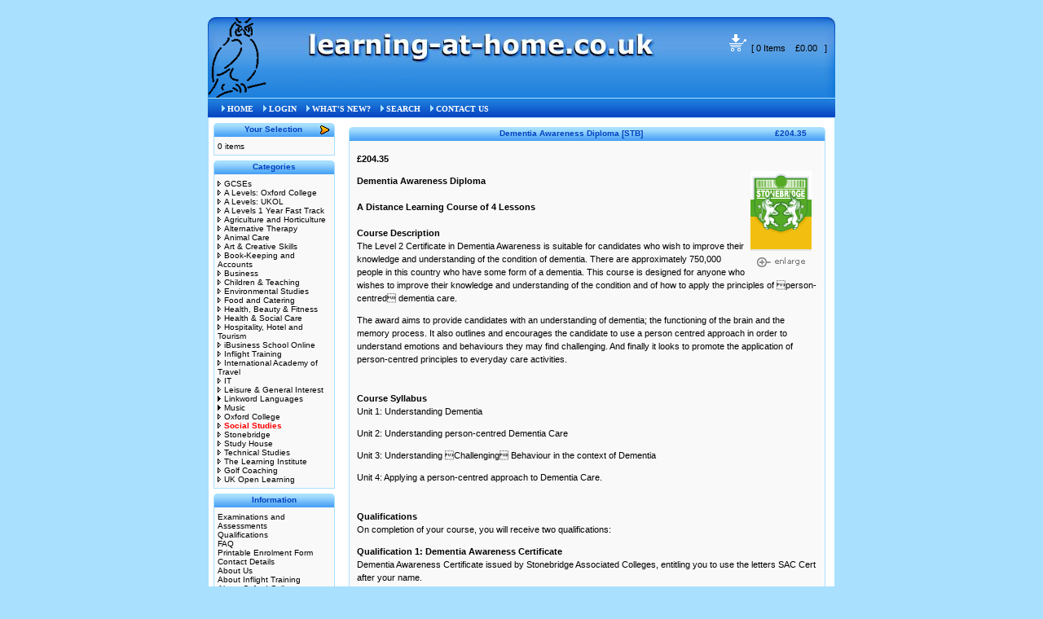

--- FILE ---
content_type: text/html; charset=utf-8
request_url: https://learning-at-home.co.uk/dementia-awareness-diploma-p-2249.html
body_size: 6892
content:
<!DOCTYPE html PUBLIC "-//W3C//DTD HTML 4.01 Transitional//EN">
<html dir="ltr" lang="en">
<head>
  <meta http-equiv="content-type" content="text/html; charset=utf-8">
  <title>Dementia Awareness Diploma Distance Learning Home Study Course</title>
  <base href="/">
  <meta name="description" content="Dementia Awareness Diploma Distance Learning Home Study Course">
  <meta name="keywords" content="Dementia, Awareness, Diploma, Distance Learning, Home Study, Course, self paced, correspondence course, tutor, stonebridge">
  <link rel="stylesheet" type="text/css" href="templates/lahblue/stylesheet.css">
  <script language="javascript">
  <!--
  function popupWindow(url) {
  window.open(url,'popupWindow','toolbar=no,location=no,directories=no,status=no,menubar=no,scrollbars=no,resizable=yes,copyhistory=no,width=100,height=100,screenX=150,screenY=150,top=150,left=150')
  }
  //-->
  </script>
</head>
<body marginwidth="0" marginheight="0" topmargin="0" bottommargin="0" leftmargin="0" rightmargin="0">
  <table width="100%" cellpadding="0" cellspacing="0" border="0">
    <tr>
      <td>
        <table cellspacing="0" cellpadding="0" border="0" width="776" align="center">
          <tr>
            <td>
              <table border="0" width="100%">
                <tr>
                  <td>
                    <div align="center">
                      <br>
                      <table width="100%" height="99" border="0" cellspacing="0" cellpadding="0" style="background-image: url('templates/lahblue/images/header_background.jpg');">
                        <tr>
                          <td><img src="templates/lahblue/images/logo.gif" width="106" height="99"></td>
                          <td align="left" valign="top"><img src="templates/lahblue/images/learningathome.jpg" width="494" height="56"><br>
                          <br>
                          <font class="storyboxtitle2"><a href="/" class="HeaderPageLinks2">Home</a> &raquo; <a href="/social-studies-c-278.html" class="HeaderPageLinks2">Social Studies</a> &raquo; <a href="/dementia-awareness-diploma-p-2249.html" class="HeaderPageLinks2">STB</a></font></td>
                          <td align="center" valign="middle" class="ShowCartDetails">
                            <a class="ShowCartDetails" href="/shopping_cart.php"><img src="templates/lahblue/images/kart1.gif" border="0" alt="" width="21" height="21"></a>&nbsp;&nbsp;[ 0 Items &nbsp;&nbsp; £0.00 &nbsp;&nbsp;]&nbsp;&nbsp;<br>
                            &nbsp;<br>
                            <form name="quick_find" action="https://learning-at-home.co.uk/advanced_search_result.php" method="get">
                              &nbsp;
                            </form>
                          </td>
                        </tr>
                      </table>
                      <table width="100%" border="0" cellspacing="0" cellpadding="0">
                        <tr>
                          <td width="5"><img src="templates/lahblue/images/links_left.gif" width="5" height="25"></td>
                          <td background="templates/lahblue/images/links_middle.gif">
                            <div align="left">
                              &nbsp;&nbsp; <font class="storyboxtitle"><img src="templates/lahblue/images/arrow.gif" border="0" alt="" width="4" height="8"> <a class="HeaderPageLinks" href="/index.php">HOME</a>&nbsp;&nbsp;&nbsp; <img src="templates/lahblue/images/arrow.gif" border="0" alt="" width="4" height="8"> <a class="HeaderPageLinks" href="/login.php">LOGIN</a>&nbsp;&nbsp;&nbsp; <img src="templates/lahblue/images/arrow.gif" border="0" alt="" width="4" height="8"> <a class="HeaderPageLinks" href="/products_new.php">WHAT'S NEW?</a>&nbsp;&nbsp;&nbsp; <img src="templates/lahblue/images/arrow.gif" width="4" height="8"> <a href="/advanced_search.php">SEARCH</a>&nbsp;&nbsp;&nbsp; <img src="templates/lahblue/images/arrow.gif" border="0" alt="" width="4" height="8"> <a href="/contact_us.php">CONTACT US</a></font>
                            </div>
                          </td>
                          <td width="5"><img src="templates/lahblue/images/links_right.gif" width="5" height="25"></td>
                        </tr>
                      </table>
                      <table border="0" width="100%" cellspacing="0" cellpadding="3" class="centertable" bgcolor="#798CCC">
                        <tr>
                          <td width="155" valign="top">
                            <table border="0" width="155" cellspacing="0" cellpadding="3">
                              <tr>
                                <td>
                                  <table border="0" width="100%" cellspacing="0" cellpadding="0">
                                    <tr>
                                      <td height="14"><img src="templates/lahblue/images/infobox/corner_left.gif" border="0" alt="" width="23" height="22"></td>
                                      <td valign="top" align="center" background="templates/lahblue/images/infobox/background.gif" width="100%" class="infoBoxHeading"><font color="#0040BF">Your Selection</font></td>
                                      <td height="14" nowrap><a href="/shopping_cart.php"><img src="templates/lahblue/images/infobox/arrow_right.gif" border="0" alt="more" title=" more " width="26" height="22"></a></td>
                                    </tr>
                                  </table>
                                  <table border="0" width="100%" cellspacing="0" cellpadding="0" class="templateinfoBox">
                                    <tr>
                                      <td align="left" width="5" background="templates/lahblue/images/infobox/box_bg_l.gif"><img src="templates/lahblue/images/infobox/box_bg_l.gif" width="5" height="1"></td>
                                      <td>
                                        <table border="0" width="100%" cellspacing="0" cellpadding="0" class="infoBoxContents">
                                          <tr>
                                            <td><img src="images/pixel_trans.gif" border="0" alt="" width="100%" height="1"></td>
                                          </tr>
                                          <tr>
                                            <td class="boxText">0 items</td>
                                          </tr>
                                          <tr>
                                            <td><img src="images/pixel_trans.gif" border="0" alt="" width="100%" height="1"></td>
                                          </tr>
                                        </table>
                                      </td>
                                      <td width="5" background="templates/lahblue/images/infobox/box_bg_r.gif"><img src="templates/lahblue/images/infobox/box_bg_r.gif" width="5" height="1"></td>
                                    </tr>
                                  </table>
                                  <table border="0" width="100%" cellspacing="0" cellpadding="0">
                                    <tr>
                                      <td class="infoBoxfooter"><img src="templates/lahblue/images/infobox/infobox_footer_left.gif" border="0" alt="" width="25" height="5"></td>
                                      <td background="templates/lahblue/images/infobox/infobox_footer_middle.gif" width="100%"><img src="images/pixel_trans.gif" border="0" alt="" width="100%" height="1"></td>
                                      <td nowrap><img src="templates/lahblue/images/infobox/infobox_footer_right.gif" border="0" alt="" width="25" height="5"></td>
                                    </tr>
                                  </table>
                                </td>
                              </tr>
                              <tr>
                                <td>
                                  <table border="0" width="100%" cellspacing="0" cellpadding="0">
                                    <tr>
                                      <td height="14"><img src="templates/lahblue/images/infobox/corner_left.gif" border="0" alt="" width="23" height="22"></td>
                                      <td valign="top" align="center" background="templates/lahblue/images/infobox/background.gif" width="100%" class="infoBoxHeading"><font color="#0040BF">Categories</font></td>
                                      <td height="14" nowrap><img src="templates/lahblue/images/infobox/corner_right.gif" border="0" alt="" width="23" height="22"></td>
                                    </tr>
                                  </table>
                                  <table border="0" width="100%" cellspacing="0" cellpadding="0" class="templateinfoBox">
                                    <tr>
                                      <td align="left" width="5" background="templates/lahblue/images/infobox/box_bg_l.gif"><img src="templates/lahblue/images/infobox/box_bg_l.gif" width="5" height="1"></td>
                                      <td>
                                        <table border="0" width="100%" cellspacing="0" cellpadding="0" class="infoBoxContents">
                                          <tr>
                                            <td><img src="images/pixel_trans.gif" border="0" alt="" width="100%" height="1"></td>
                                          </tr>
                                          <tr>
                                            <td class="boxText">
                                              <ul id='menu'>
                                                <li><a href="/gcses-c-299.html"><img src="templates/lahblue/images/pointer_blue_light.gif" border="0" alt="" width="8" height="7">GCSEs</a></li>
                                                <li><a href="/levels-oxford-college-c-6.html"><img src="templates/lahblue/images/pointer_blue_light.gif" border="0" alt="" width="8" height="7">A Levels: Oxford College</a></li>
                                                <li><a href="/levels-ukol-c-304.html"><img src="templates/lahblue/images/pointer_blue_light.gif" border="0" alt="" width="8" height="7">A Levels: UKOL</a></li>
                                                <li><a href="/levels-year-fast-track-c-302.html"><img src="templates/lahblue/images/pointer_blue_light.gif" border="0" alt="" width="8" height="7">A Levels 1 Year Fast Track</a></li>
                                                <li><a href="/agriculture-horticulture-c-300.html"><img src="templates/lahblue/images/pointer_blue_light.gif" border="0" alt="" width="8" height="7">Agriculture and Horticulture</a></li>
                                                <li><a href="/alternative-therapy-c-282.html"><img src="templates/lahblue/images/pointer_blue_light.gif" border="0" alt="" width="8" height="7">Alternative Therapy</a></li>
                                                <li><a href="/animal-care-c-283.html"><img src="templates/lahblue/images/pointer_blue_light.gif" border="0" alt="" width="8" height="7">Animal Care</a></li>
                                                <li><a href="/creative-skills-c-4.html"><img src="templates/lahblue/images/pointer_blue_light.gif" border="0" alt="" width="8" height="7">Art & Creative Skills</a></li>
                                                <li><a href="/bookkeeping-accounts-c-277.html"><img src="templates/lahblue/images/pointer_blue_light.gif" border="0" alt="" width="8" height="7">Book-Keeping and Accounts</a></li>
                                                <li><a href="/business-c-2.html"><img src="templates/lahblue/images/pointer_blue_light.gif" border="0" alt="" width="8" height="7">Business</a></li>
                                                <li><a href="/children-teaching-c-301.html"><img src="templates/lahblue/images/pointer_blue_light.gif" border="0" alt="" width="8" height="7">Children & Teaching</a></li>
                                                <li><a href="/environmental-studies-c-293.html"><img src="templates/lahblue/images/pointer_blue_light.gif" border="0" alt="" width="8" height="7">Environmental Studies</a></li>
                                                <li><a href="/food-catering-c-286.html"><img src="templates/lahblue/images/pointer_blue_light.gif" border="0" alt="" width="8" height="7">Food and Catering</a></li>
                                                <li><a href="/health-beauty-fitness-c-284.html"><img src="templates/lahblue/images/pointer_blue_light.gif" border="0" alt="" width="8" height="7">Health, Beauty & Fitness</a></li>
                                                <li><a href="/health-social-care-c-287.html"><img src="templates/lahblue/images/pointer_blue_light.gif" border="0" alt="" width="8" height="7">Health & Social Care</a></li>
                                                <li><a href="/hospitality-hotel-tourism-c-276.html"><img src="templates/lahblue/images/pointer_blue_light.gif" border="0" alt="" width="8" height="7">Hospitality, Hotel and Tourism</a></li>
                                                <li><a href="/ibusiness-school-online-c-279.html"><img src="templates/lahblue/images/pointer_blue_light.gif" border="0" alt="" width="8" height="7">iBusiness School Online</a></li>
                                                <li><a href="/inflight-training-c-280.html"><img src="templates/lahblue/images/pointer_blue_light.gif" border="0" alt="" width="8" height="7">Inflight Training</a></li>
                                                <li><a href="/international-academy-travel-c-291.html"><img src="templates/lahblue/images/pointer_blue_light.gif" border="0" alt="" width="8" height="7">International Academy of Travel</a></li>
                                                <li><a href="/it-c-1.html"><img src="templates/lahblue/images/pointer_blue_light.gif" border="0" alt="" width="8" height="7">IT</a></li>
                                                <li><a href="/leisure-general-interest-c-7.html"><img src="templates/lahblue/images/pointer_blue_light.gif" border="0" alt="" width="8" height="7">Leisure & General Interest</a></li>
                                                <li><a href="/linkword-languages-c-8.html"><img src="templates/lahblue/images/pointer_blue.gif" border="0" alt="" width="8" height="7">Linkword Languages</a></li>
                                                <li><a href="/music-c-257.html"><img src="templates/lahblue/images/pointer_blue.gif" border="0" alt="" width="8" height="7">Music</a></li>
                                                <li><a href="/oxford-college-c-281.html"><img src="templates/lahblue/images/pointer_blue_light.gif" border="0" alt="" width="8" height="7">Oxford College</a></li>
                                                <li><a href="/social-studies-c-278.html"><img src="templates/lahblue/images/pointer_blue_light.gif" border="0" alt="" width="8" height="7"><b><span class="errorText">Social Studies</span></b></a></li>
                                                <li><a href="/stonebridge-c-292.html"><img src="templates/lahblue/images/pointer_blue_light.gif" border="0" alt="" width="8" height="7">Stonebridge</a></li>
                                                <li><a href="/study-house-c-270.html"><img src="templates/lahblue/images/pointer_blue_light.gif" border="0" alt="" width="8" height="7">Study House</a></li>
                                                <li><a href="/technical-studies-c-3.html"><img src="templates/lahblue/images/pointer_blue_light.gif" border="0" alt="" width="8" height="7">Technical Studies</a></li>
                                                <li><a href="/learning-institute-c-285.html"><img src="templates/lahblue/images/pointer_blue_light.gif" border="0" alt="" width="8" height="7">The Learning Institute</a></li>
                                                <li><a href="/golf-coaching-c-289.html"><img src="templates/lahblue/images/pointer_blue_light.gif" border="0" alt="" width="8" height="7">Golf Coaching</a></li>
                                                <li><a href="/open-learning-c-303.html"><img src="templates/lahblue/images/pointer_blue_light.gif" border="0" alt="" width="8" height="7">UK Open Learning</a></li>
                                              </ul>
                                            </td>
                                          </tr>
                                          <tr>
                                            <td><img src="images/pixel_trans.gif" border="0" alt="" width="100%" height="1"></td>
                                          </tr>
                                        </table>
                                      </td>
                                      <td width="5" background="templates/lahblue/images/infobox/box_bg_r.gif"><img src="templates/lahblue/images/infobox/box_bg_r.gif" width="5" height="1"></td>
                                    </tr>
                                  </table>
                                  <table border="0" width="100%" cellspacing="0" cellpadding="0">
                                    <tr>
                                      <td class="infoBoxfooter"><img src="templates/lahblue/images/infobox/infobox_footer_left.gif" border="0" alt="" width="25" height="5"></td>
                                      <td background="templates/lahblue/images/infobox/infobox_footer_middle.gif" width="100%"><img src="images/pixel_trans.gif" border="0" alt="" width="100%" height="1"></td>
                                      <td nowrap><img src="templates/lahblue/images/infobox/infobox_footer_right.gif" border="0" alt="" width="25" height="5"></td>
                                    </tr>
                                  </table>
                                </td>
                              </tr>
                              <tr>
                                <td>
                                  <table border="0" width="100%" cellspacing="0" cellpadding="0">
                                    <tr>
                                      <td height="14"><img src="templates/lahblue/images/infobox/corner_left.gif" border="0" alt="" width="23" height="22"></td>
                                      <td valign="top" align="center" background="templates/lahblue/images/infobox/background.gif" width="100%" class="infoBoxHeading"><font color="#0040BF">Information</font></td>
                                      <td height="14" nowrap><img src="templates/lahblue/images/infobox/corner_right.gif" border="0" alt="" width="23" height="22"></td>
                                    </tr>
                                  </table>
                                  <table border="0" width="100%" cellspacing="0" cellpadding="0" class="templateinfoBox">
                                    <tr>
                                      <td align="left" width="5" background="templates/lahblue/images/infobox/box_bg_l.gif"><img src="templates/lahblue/images/infobox/box_bg_l.gif" width="5" height="1"></td>
                                      <td>
                                        <table border="0" width="100%" cellspacing="0" cellpadding="0" class="infoBoxContents">
                                          <tr>
                                            <td><img src="images/pixel_trans.gif" border="0" alt="" width="100%" height="1"></td>
                                          </tr>
                                          <tr>
                                            <td class="boxText">
                                              <ul id="menu">
                                                <li><a href="/information.php?info_id=24">Examinations and Assessments</a></li>
                                                <li><a href="/information.php?info_id=9">Qualifications</a></li>
                                                <li><a href="/information.php?info_id=11">FAQ</a></li>
                                                <li><a href="/information.php?info_id=14">Printable Enrolment Form</a></li>
                                                <li><a href="/information.php?info_id=10">Contact Details</a></li>
                                                <li><a href="/information.php?info_id=6">About Us</a></li>
                                                <li><a href="/information.php?info_id=19">About Inflight Training</a></li>
                                                <li><a href="/information.php?info_id=21">About Oxford College</a></li>
                                                <li><a href="/information.php?info_id=17">About Study House</a></li>
                                                <li><a href="/information.php?info_id=22">About The Learning Institute</a></li>
                                                <li><a href="/information.php?info_id=7">Easy Payment</a></li>
                                                <li><a href="/information.php?info_id=8">Orders outside UK</a></li>
                                                <li><a href="/information.php?info_id=5">Privacy & Security</a></li>
                                                <li><a href="/information.php?info_id=2">Terms & Conditions</a></li>
                                                <li><a href="/information.php?info_id=13">Website Problems</a></li>
                                                <li><a href="/information.php?info_id=16">Useful Links</a></li>
                                                <li><a href="/contact_us.php">Contact Us</a></li>
                                              </ul>
                                            </td>
                                          </tr>
                                          <tr>
                                            <td><img src="images/pixel_trans.gif" border="0" alt="" width="100%" height="1"></td>
                                          </tr>
                                        </table>
                                      </td>
                                      <td width="5" background="templates/lahblue/images/infobox/box_bg_r.gif"><img src="templates/lahblue/images/infobox/box_bg_r.gif" width="5" height="1"></td>
                                    </tr>
                                  </table>
                                  <table border="0" width="100%" cellspacing="0" cellpadding="0">
                                    <tr>
                                      <td class="infoBoxfooter"><img src="templates/lahblue/images/infobox/infobox_footer_left.gif" border="0" alt="" width="25" height="5"></td>
                                      <td background="templates/lahblue/images/infobox/infobox_footer_middle.gif" width="100%"><img src="images/pixel_trans.gif" border="0" alt="" width="100%" height="1"></td>
                                      <td nowrap><img src="templates/lahblue/images/infobox/infobox_footer_right.gif" border="0" alt="" width="25" height="5"></td>
                                    </tr>
                                  </table>
                                </td>
                              </tr>
                              <tr>
                                <td>
                                  <table border="0" width="100%" cellspacing="0" cellpadding="0">
                                    <tr>
                                      <td height="14"><img src="templates/lahblue/images/infobox/corner_left.gif" border="0" alt="" width="23" height="22"></td>
                                      <td valign="top" align="center" background="templates/lahblue/images/infobox/background.gif" width="100%" class="infoBoxHeading"><font color="#0040BF">Most Popular</font></td>
                                      <td height="14" nowrap><img src="templates/lahblue/images/infobox/corner_right.gif" border="0" alt="" width="23" height="22"></td>
                                    </tr>
                                  </table>
                                  <table border="0" width="100%" cellspacing="0" cellpadding="0" class="templateinfoBox">
                                    <tr>
                                      <td align="left" width="5" background="templates/lahblue/images/infobox/box_bg_l.gif"><img src="templates/lahblue/images/infobox/box_bg_l.gif" width="5" height="1"></td>
                                      <td>
                                        <table border="0" width="100%" cellspacing="0" cellpadding="0" class="infoBoxContents">
                                          <tr>
                                            <td><img src="images/pixel_trans.gif" border="0" alt="" width="100%" height="1"></td>
                                          </tr>
                                          <tr>
                                            <td class="boxText">
                                              <table border="0" width="100%" cellspacing="0" cellpadding="1">
                                                <tr>
                                                  <td class="infoBoxContents" valign="top">01.</td>
                                                  <td class="infoBoxContents"><a href="/criminology-diploma-ncfe-level-p-1908.html">Criminology Diploma NCFE Level 3</a></td>
                                                </tr>
                                                <tr>
                                                  <td class="infoBoxContents" valign="top">02.</td>
                                                  <td class="infoBoxContents"><a href="/psychology-ncfe-level-p-1795.html">Psychology NCFE Level 3</a></td>
                                                </tr>
                                                <tr>
                                                  <td class="infoBoxContents" valign="top">03.</td>
                                                  <td class="infoBoxContents"><a href="/child-psychology-ncfe-level-p-1793.html">Child Psychology NCFE Level 3</a></td>
                                                </tr>
                                                <tr>
                                                  <td class="infoBoxContents" valign="top">04.</td>
                                                  <td class="infoBoxContents"><a href="/counselling-skills-introductory-certificate-ncfe-level-p-1798.html">Counselling Skills Introductory Certificate NCFE Level 2</a></td>
                                                </tr>
                                                <tr>
                                                  <td class="infoBoxContents" valign="top">05.</td>
                                                  <td class="infoBoxContents"><a href="/abnormal-psychology-diploma-level-p-1928.html">Abnormal Psychology Diploma Level 3</a></td>
                                                </tr>
                                                <tr>
                                                  <td class="infoBoxContents" valign="top">06.</td>
                                                  <td class="infoBoxContents"><a href="/life-coaching-diploma-level-p-1853.html">Life Coaching Diploma Level 3</a></td>
                                                </tr>
                                                <tr>
                                                  <td class="infoBoxContents" valign="top">07.</td>
                                                  <td class="infoBoxContents"><a href="/teaching-assistant-p-2288.html">Teaching Assistant</a></td>
                                                </tr>
                                                <tr>
                                                  <td class="infoBoxContents" valign="top">08.</td>
                                                  <td class="infoBoxContents"><a href="/healthy-eating-food-hygiene-ncfe-level-p-1782.html">Healthy Eating & Food Hygiene NCFE Level 2</a></td>
                                                </tr>
                                                <tr>
                                                  <td class="infoBoxContents" valign="top">09.</td>
                                                  <td class="infoBoxContents"><a href="/drug-awareness-ncfe-level-p-1775.html">Drug Awareness NCFE Level 2</a></td>
                                                </tr>
                                                <tr>
                                                  <td class="infoBoxContents" valign="top">10.</td>
                                                  <td class="infoBoxContents"><a href="/child-care-learning-development-ncfe-level-p-1944.html">Child Care, Learning & Development NCFE Level 3</a></td>
                                                </tr>
                                              </table>
                                            </td>
                                          </tr>
                                          <tr>
                                            <td><img src="images/pixel_trans.gif" border="0" alt="" width="100%" height="1"></td>
                                          </tr>
                                        </table>
                                      </td>
                                      <td width="5" background="templates/lahblue/images/infobox/box_bg_r.gif"><img src="templates/lahblue/images/infobox/box_bg_r.gif" width="5" height="1"></td>
                                    </tr>
                                  </table>
                                  <table border="0" width="100%" cellspacing="0" cellpadding="0">
                                    <tr>
                                      <td class="infoBoxfooter"><img src="templates/lahblue/images/infobox/infobox_footer_left.gif" border="0" alt="" width="25" height="5"></td>
                                      <td background="templates/lahblue/images/infobox/infobox_footer_middle.gif" width="100%"><img src="images/pixel_trans.gif" border="0" alt="" width="100%" height="1"></td>
                                      <td nowrap><img src="templates/lahblue/images/infobox/infobox_footer_right.gif" border="0" alt="" width="25" height="5"></td>
                                    </tr>
                                  </table>
                                </td>
                              </tr>
                            </table>
                          </td>
                          <td width="100%" valign="top">
                            <form name="cart_quantity" action="https://learning-at-home.co.uk/dementia-awareness-diploma-p-2249.html?action=add_product" method="post">
                              <table border="0" width="100%" cellspacing="0" cellpadding="8">
                                <tr>
                                  <td>
                                    <table border="0" width="100%" cellspacing="0" cellpadding="0">
                                      <tr>
                                        <td height="14"><img src="templates/lahblue/images/infobox/corner_right_left.gif" border="0" alt="" width="23" height="22"></td>
                                        <td valign="top" align="center" background="templates/lahblue/images/infobox/background.gif" width="100%" class="contentBoxHeading">Dementia Awareness Diploma&nbsp;<span class="smallText">[STB]</span></td>
                                        <td background="templates/lahblue/images/infobox/background.gif" valign="top" align="right" class="contentBoxHeading">£204.35</td>
                                        <td height="14" nowrap><img src="templates/lahblue/images/infobox/corner_right.gif" border="0" alt="" width="23" height="22"></td>
                                      </tr>
                                    </table>
                                    <table border="0" width="100%" cellspacing="0" cellpadding="0" class="templateinfoBox">
                                      <tr>
                                        <td align="left" width="5" background="templates/lahblue/images/infobox/box_bg_l.gif"><img src="templates/lahblue/images/infobox/box_bg_l.gif" border="0" alt="box_bg_l.gif." title=" box_bg_l.gif. " width="5" height="10"></td>
                                        <td>
                                          <table border="0" width="100%" cellspacing="0" cellpadding="3" class="infoBoxContents">
                                            <tr>
                                              <td class="main">
                                                <table border="0" cellspacing="0" cellpadding="2" align="right" width="100%" style="border-collapse: collapse" bordercolor="#111111">
                                                  <tr>
                                                    <td></td>
                                                  </tr>
                                                  <tr>
                                                    <td class="main">
                                                      <b>£204.35</b><br>
                                                      
                                                      <table border="0" cellspacing="0" cellpadding="2" align="right">
                                                        <tr>
                                                          <td align="center" class="smallText">
                                                            <script language="javascript">
                                                            <!--
                                                            document.write('<a href="javascript:popupWindow(\'https://learning-at-home.co.uk/dementia-awareness-diploma-pi-2249.html?image=0\')"><img src="images/ics/stonebridgelogo_1.gif" border="0" alt="Dementia Awareness Diploma" title=" Dementia Awareness Diploma " hspace="5" vspace="5"><br><img src="templates/lahblue/images/buttons/english/image_enlarge.gif" border="0" alt="Click to enlarge" title=" Click to enlarge " width="65" height="18"><\/a>');
                                                            //-->
                                                            </script> <noscript><a href="/images/ics/stonebridgelogo_1.gif"><br>
                                                            <img src="templates/lahblue/images/buttons/english/image_enlarge.gif" border="0" alt="Click to enlarge" title=" Click to enlarge " width="65" height="18"></a></noscript>
                                                          </td>
                                                        </tr>
                                                      </table>
                                                      <p></p>
                                                      <p><strong>Dementia Awareness&nbsp;Diploma<br>
                                                      &nbsp;<br>
                                                      A Distance Learning Course of 4 Lessons&nbsp;<br>
                                                      &nbsp;<br>
                                                      Course Description&nbsp;<br></strong> The Level 2 Certificate in Dementia Awareness is suitable for candidates who wish to improve their knowledge and understanding of the condition of dementia. There are approximately 750,000 people in this country who have some form of a dementia. This course is designed for anyone who wishes to improve their knowledge and understanding of the condition and of how to apply the principles of person-centred dementia care.</p>
                                                      <p>The award aims to provide candidates with an understanding of dementia; the functioning of the brain and the memory process. It also outlines and encourages the candidate to use a person centred approach in order to understand emotions and behaviours they may find challenging. And finally it looks to promote the application of person-centred principles to everyday care activities.<br>
                                                      &nbsp;<br>
                                                      &nbsp;<br>
                                                      <strong>Course Syllabus</strong><br>
                                                      Unit 1: Understanding Dementia</p>
                                                      <p>Unit 2: Understanding person-centred Dementia Care</p>
                                                      <p>Unit 3: Understanding Challenging Behaviour in the context of Dementia</p>
                                                      <p>Unit 4: Applying a person-centred approach to Dementia Care.<br>
                                                      &nbsp;<br>
                                                      &nbsp;<br>
                                                      <strong>Qualifications</strong><br>
                                                      On completion of your course, you will receive two qualifications:</p>
                                                      <p><strong>Qualification 1: Dementia Awareness Certificate<br></strong>Dementia Awareness Certificate issued by Stonebridge Associated Colleges, entitling you to use the letters SAC Cert after your name.</p>
                                                      <p><strong>Qualification 2: Level 2 Dementia Awareness Award<br></strong>This Course leads to an NCFE Level 2 Award Certificate for successful learners. That means that it is independantly accredited at a level of learning equivalent to level 2 on the National Qualifications Framework (NQF) for England, Wales and Northern Ireland (in which case GCSE's are at levels 1 and 2 and A Levels are at level 3). In accrediting the programme at level 2, NCFE attests that its learning outcomes are at an equivalent level to a level 2 national qualification.</p>
                                                      <p>This award has been designed by Stonebridge Associated Colleges to meet specific learners' or employers' requirements. Accreditation by NCFE is a guarantee of quality. It means that this learning programme has been scrutinised and approved by an independent panel of experienced educational professionals and is quality audited biannually by NCFE.<br>
                                                      &nbsp;<br>
                                                      &nbsp;<br>
                                                      <strong>Study Options</strong><br>
                                                      This course is currently only available to be studied via the traditional paper-based method.<br>
                                                      &nbsp;<br>
                                                      At the end of the course you will receive an award issued by Stonebridge Associated College, and also gain full awarding body accreditation for the course.<br>
                                                      &nbsp;<br>
                                                      &nbsp;<br>
                                                      <strong>Tutor Support</strong>&nbsp;<br>
                                                      With this course you will have unlimited access to your own personal tutor who specialises in their field of study. It is your personal tutor's role to ensure that you receive constructive feedback and to deal with any queries you may have. You are more than welcome to telephone, fax or email your personal tutor.</p>
                                                      <p>You will also have access to a dedicated and friendly team of administrators and course advisors who offer sound and professional guidance and advice when you need it. This ensures that you will never feel neglected and that you will always succeed!<br>
                                                      &nbsp;<br>
                                                      &nbsp;<br>
                                                      <strong>Requirements for Entry</strong>&nbsp;<br>
                                                      There is no experience or previous qualifications required for enrolment on this course. It is available to all students, of all academic backgrounds.<br>
                                                      &nbsp;<br>
                                                      &nbsp;<br>
                                                      <strong>Study Hours</strong><br>
                                                      This is only an approximate figure and is dependant upon how much time you can dedicate to your studies and how well you grasp the learning concepts in the course material. Furthermore, at the end of each lesson there is a question paper that needs to be completed and returned to your tutor. You should allow at least 1 - 2 hours of study to complete each question paper.</p>
                                                      <p>The approximate amount of time required to complete the course is: 120 hrs.</p>
                                                      <p>&nbsp;<br>
                                                      <strong>Additional Information</strong></p>
                                                      <p><strong>Assessment Method<br></strong>After each lesson there will be a question paper, which needs to be completed and submitted to your personal tutor for marking. This method of continual assessment ensures that your personal tutor can consistently monitor your progress and provide you with assistance throughout the duration of the course.</p>
                                                      <p><strong>What's Included<br></strong>All study materials<br>
                                                      Study Guide<br>
                                                      Full Tutor and Admin support<br>
                                                      The course fee includes the awarding body registration and certification fee (valued at up to £30.00).<br>
                                                      &nbsp;<br>
                                                      <strong>What is NCFE<br></strong>NCFE is the UK's longest established awarding body, recognised as a highly professional and responsive organisation, committed to maintaining excellent customer service and a friendly approach.</p>
                                                      <p>NCFE is recognised as an awarding body by the qualification regulators ('regulators') for England, Wales and Northern Ireland. The regulators are the Office of the Qualifications and Examinations Regulator (Ofqual) in England, the Department for Children, Education, Lifelong Learning and Skills (DCELLS) in Wales and the Council for Curriculum, Examinations and Assessment (CCEA) in Northern Ireland.</p>
                                                      <p>Accreditation by NCFE is a guarantee of quality. It means that a learning programme has been scrutinised and approved by an independent panel of experienced educational professionals and is quality audited biannually by NCFE. Learners successfully completing NCFE accredited programmes receive an externally accredited and nationally recognised NCFE certificate.</p>
                                                      <p></p>
                                                      <table border="0" align="left" cellpadding="2" cellspacing="0">
                                                        <tr>
                                                          <td class="main" colspan="2">Available Options:</td>
                                                        </tr>
                                                        <tr>
                                                          <td class="main">Format selected::</td>
                                                          <td class="main"></td>
                                                        </tr>
                                                      </table>
                                                      <table border="0" align="right" cellpadding="0" cellspacing="0">
                                                        <tr>
                                                          <td align="right">&nbsp;</td>
                                                        </tr>
                                                        <tr>
                                                          <td align="right">
                                                            <p><a href="/information.php?info_id=7" target="_blank" class="main_link">Easy Payment Scheme</a></p>
                                                          </td>
                                                        </tr>
                                                      </table>
                                                    </td>
                                                  </tr>
                                                  <tr>
                                                    <td>
                                                      <table width="100%">
                                                        <tr>
                                                          <td></td>
                                                        </tr>
                                                        <tr>
                                                          <td></td>
                                                        </tr>
                                                      </table>
                                                    </td>
                                                  </tr>
                                                  <tr>
                                                    <td><img src="images/pixel_trans.gif" border="0" alt="" width="100%" height="10"></td>
                                                  </tr>
                                                  <tr>
                                                    <td align="center" class="smallText"></td>
                                                  </tr>
                                                </table>
                                              </td>
                                            </tr>
                                          </table>
                                        </td>
                                        <td align="right" width="5" background="templates/lahblue/images/infobox/box_bg_r.gif"><img src="templates/lahblue/images/infobox/box_bg_r.gif" border="0" alt="box_bg_r.gif." title=" box_bg_r.gif. " width="5" height="10"></td>
                                      </tr>
                                    </table>
                                    <table border="0" width="100%" cellspacing="0" cellpadding="0">
                                      <tr>
                                        <td class="infoBoxfooter"><img src="templates/lahblue/images/infobox/center_footer_left.gif" border="0" alt="" width="25" height="5"></td>
                                        <td background="templates/lahblue/images/infobox/center_footer_middle.gif" width="100%"><img src="images/pixel_trans.gif" border="0" alt="" width="100%" height="1"></td>
                                        <td nowrap><img src="templates/lahblue/images/infobox/center_footer_right.gif" border="0" alt="" width="25" height="5"></td>
                                      </tr>
                                    </table>
                                  </td>
                                </tr>
                                <tr>
                                  <td><img src="images/pixel_trans.gif" border="0" alt="" width="100%" height="10"></td>
                                </tr>
                                <tr>
                                  <td>
                                    <table border="0" width="100%" cellspacing="1" cellpadding="2" class="infoBox">
                                      <tr class="infoBoxContents">
                                        <td>
                                          <table border="0" width="100%" cellspacing="0" cellpadding="2">
                                            <tr>
                                              <td width="10"><img src="images/pixel_trans.gif" border="0" alt="" width="10" height="1"></td>
                                              <td class="main"></td>
                                              <td class="main" align="right"><b>£204.35</b><br>
                                               </td>
                                              <td>
                                                <form name="wishlist_quantity" method="post" action="https://learning-at-home.co.uk/dementia-awareness-diploma-p-2249.html?action=add_wishlist">
                                                        
                                                </form>
                                              </td>
                                              <td width="10"><img src="images/pixel_trans.gif" border="0" alt="" width="10" height="1"></td>
                                            </tr>
                                          </table>
                                        </td>
                                      </tr>
                                    </table>
                                  </td>
                                </tr>
                                <tr>
                                  <td><img src="images/pixel_trans.gif" border="0" alt="" width="100%" height="10"></td>
                                </tr>
                                <tr>
                                  <td><img src="images/pixel_trans.gif" border="0" alt="" width="100%" height="10"></td>
                                </tr>
                              </table>
                            </form>
                          </td>
                        </tr>
                        <tr>
                          <td colspan="3">
                            <table width="100%">
                              <tr>
                                <td align="center">
                                  <form name="TI_SP01" action="http://www.musicroomaffiliates.com/search.asp" method="post" target="TI_msw">
                                     
                                  </form>
                                  <table border="0" cellpadding="0" cellspacing="0" width="100" bgcolor="#006699">
                                    <tr>
                                      <td colspan="3" align="center"><img src="images/musicroom_band.gif" width="100" height="20" alt="" border="0"></td>
                                    </tr>
                                    <tr>
                                      <td colspan="3" align="center"><img name="band" src="images/band.gif" width="100" height="48" border="0"></td>
                                    </tr>
                                    <tr>
                                      <td colspan="3" align="center"><img src="images/yourfavourite.gif" width="100" height="23" alt="" border="0"></td>
                                    </tr>
                                    <tr>
                                      <td colspan="3" align="center"><img src="images/spacer.gif" width="1" height="3" alt="" border="0"></td>
                                    </tr>
                                    <tr>
                                      <td colspan="3" align="center" bgcolor="#19346A"><img src="images/spacer.gif" width="1" height="3" alt="" border="0"></td>
                                    </tr>
                                    <tr>
                                      <td bgcolor="#19346A"><img src="images/spacer.gif" width="5" height="1" alt="" border="0"></td>
                                      <td bgcolor="#19346A"><font face="Verdana, Arial, Helvetica, sans-serif" size="2"></font></td>
                                      <td bgcolor="#19346A"></td>
                                    </tr>
                                    <tr>
                                      <td colspan="3" align="center" bgcolor="#19346A"><img src="images/spacer.gif" width="1" height="3" alt="" border="0"></td>
                                    </tr>
                                  </table>
                                </td>
<td align="center"></td>
                                <td colspan="0" align="center"><a href="https://www.oasport.it/2022/12/i-6-migliori-siti-di-scommesse-in-italia/"><img src="/images/Siti scommesse.webp" alt="Scommesse" width="150"></a></td>
                                <td align="center"></td>
                                <td align="center"></td>
                                <td align="center"><img src="images/clip_image002_001.jpg" width="192" height="67" alt="" border="0"></td>
                                <td align="center"><img src="images/ccards.gif" width="130" height="61" alt="" border="0"></td>
                              </tr>
                            </table>
                          </td>
                        </tr>
                      </table>
                      <table width="100%" border="0" cellspacing="0" cellpadding="0">
                        <tr>
                          <td width="5"><img src="templates/lahblue/images/links_left.gif" width="5" height="25"></td>
                          <td background="templates/lahblue/images/links_middle.gif">
                            <div align="left">
                              &nbsp;&nbsp; <font class="storyboxtitle"><img src="templates/lahblue/images/arrow.gif" border="0" alt="" width="4" height="8"> <a class="HeaderPageLinks" href="/index.php">HOME</a>&nbsp;&nbsp;&nbsp; <img src="templates/lahblue/images/arrow.gif" border="0" alt="" width="4" height="8"> <a class="HeaderPageLinks" href="/login.php">LOGIN</a>&nbsp;&nbsp;&nbsp; <img src="templates/lahblue/images/arrow.gif" border="0" alt="" width="4" height="8"> <a class="HeaderPageLinks" href="/products_new.php">WHAT'S NEW?</a>&nbsp;&nbsp;&nbsp; <img src="templates/lahblue/images/arrow.gif" width="4" height="8"> <a href="/advanced_search.php">SEARCH</a>&nbsp;&nbsp;&nbsp; <img src="templates/lahblue/images/arrow.gif" border="0" alt="" width="4" height="8"> <a href="/contact_us.php">CONTACT US</a></font>
                            </div>
                          </td>
                          <td width="5"><img src="templates/lahblue/images/links_right.gif" width="5" height="25"></td>
                        </tr>
                      </table>
                      <table width="100%" border="0" cellspacing="0" cellpadding="0">
                        <tr>
                          <td width="100%" bgcolor="#D2DBF5">
                            <div align="center">
                              <font class="content"></font>
                            </div>
                          </td>
                        </tr>
                      </table>
                    </div>
                  </td>
                </tr>
              </table>
            </td>
          </tr>
        </table>
      </td>
    </tr>
  </table>
  <div style="text-align: center; font-size: 70%; font-family: arial;">
    <a href="/distance-learning.php">Distance Learning</a> | <a href="/home-learning.php">Home Learning</a> | <a href="/home-study-courses.php">Home Study Courses</a> | <a href="/gcse-courses.php">GCSE Courses</a> | <a href="/a-level-courses.php">A Level Courses</a>
  </div><br>
<script defer src="https://static.cloudflareinsights.com/beacon.min.js/vcd15cbe7772f49c399c6a5babf22c1241717689176015" integrity="sha512-ZpsOmlRQV6y907TI0dKBHq9Md29nnaEIPlkf84rnaERnq6zvWvPUqr2ft8M1aS28oN72PdrCzSjY4U6VaAw1EQ==" data-cf-beacon='{"version":"2024.11.0","token":"c28b497daf42498691c822b14a5a9ed9","r":1,"server_timing":{"name":{"cfCacheStatus":true,"cfEdge":true,"cfExtPri":true,"cfL4":true,"cfOrigin":true,"cfSpeedBrain":true},"location_startswith":null}}' crossorigin="anonymous"></script>
</body>
</html>


--- FILE ---
content_type: text/css; charset=
request_url: https://learning-at-home.co.uk/templates/lahblue/stylesheet.css
body_size: 2026
content:
/*
  $Id: stylesheet.css,v 1.1.1.1 2003/09/18 19:06:01 wilt Exp $

  osCommerce, Open Source E-Commerce Solutions
  http://www.oscommerce.com

  Copyright (c) 2003 osCommerce

  Released under the GNU General Public License
*/

.boxText { font-family: Verdana, Arial, sans-serif; font-size: 10px; }
.centertable { border-left:1px solid #a9e0fe; border-right:1px solid #a9e0fe; background-color:#FFFFFF }
.navBlue     { color: #FF0000; font-size: 8pt; font-family: Verdana }
.errorBox { font-family : Verdana, Arial, sans-serif; font-size : 10px; background: #ffb3b5; font-weight: bold; }
.stockWarning { font-family : Verdana, Arial, sans-serif; font-size : 10px; color: #cc0033; }
.productsNotifications { background: #f2fff7; }
.orderEdit { font-family : Verdana, Arial, sans-serif; font-size : 10px; color: #70d250; text-decoration: underline; }

BODY {
  background: #A9E0FE;
  color: #000000;
  margin: 0px;
}

A {
  color: #000000;
  text-decoration: none;
}

A:hover {
  color: #0040bf;
  text-decoration: underline;
}

H1,H2,H3,H4,H5{
	font-family: Arial, helvetica,  sans-serif; 
	font-size: 12px;
	font-weight: bold;
	color: #000000;
}

FORM {
	display: inline;
}

TR.header {
  background: #ffffff;
}

TR.headerNavigation {
  background: #bbc3d3;
}

TD.headerNavigation {
  font-family: Verdana, Arial, sans-serif;
  font-size: 10px;
  background: #bbc3d3;
  color: #ffffff;
  font-weight : bold;
}

A.headerNavigation { 
  color: #FFFFFF; 
}

A.headerNavigation:hover {
  color: #ffffff;
}

TR.headerError {
  background: #ff0000;
}

TD.headerError {
  font-family: Tahoma, Verdana, Arial, sans-serif;
  font-size: 12px;
  background: #ff0000;
  color: #ffffff;
  font-weight : bold;
  text-align : center;
}

TR.headerInfo {
  background: #00ff00;
}

TD.headerInfo {
  font-family: Tahoma, Verdana, Arial, sans-serif;
  font-size: 12px;
  background: #00ff00;
  color: #ffffff;
  font-weight: bold;
  text-align: center;
}

TR.footer {
  background: #bbc3d3;
}

TD.footer {
  font-family: Verdana, Arial, sans-serif;
  font-size: 10px;
  background: #bbc3d3;
  color: #ffffff;
  font-weight: bold;
}

.templateinfobox     { background:#F9F9F9; FONT-FAMILY: Verdana,Helvetica; FONT-SIZE: 10px }

.infoBoxContents {

  font-family: Verdana, Arial, sans-serif;
  font-size: 10px;
}

.infoBoxNotice {
  background: #FF8E90;
}

.infoBoxNoticeContents {
  background: #FFE6E6;
  font-family: Verdana, Arial, sans-serif;
  font-size: 10px;
}

.infoBoxNoticeContents {
  background: #FFE6E6;
  font-family: Verdana, Arial, sans-serif;
  font-size: 10px;
}

TD.infoBoxHeading {
  font-family: Verdana, Arial, sans-serif;
  font-size: 10px;
  font-weight: bold;
  color: #000000; padding-top:2
}

TD.infoBox, SPAN.infoBox {
  font-family: Verdana, Arial, sans-serif;
  font-size: 10px;
}

TD.contentBoxHeading {
  font-family: Verdana, Arial, sans-serif;
  font-size: 10px;
  font-weight: bold;
  color: #0040bf; padding-top:2;
  background-image: url(/templates/lahblue/images/infobox/background.gif);
  background-repeat: repeat-x;
}
TD.contentBoxHeading h1 {
  font-family: Verdana, Arial, sans-serif;
  font-size: 10px;
  font-weight: bold;
  color: #0040bf;
  margin-bottom:-15px;
}

TR.accountHistory-odd,
TR.addressBook-odd,
TR.alsoPurchased-odd,
TR.payment-odd,
TR.productListing-odd,
TR.productReviews-odd,
TR.upcomingProducts-odd,
TR.shippingOptions-odd {
  ;
}

TR.accountHistory-even,
TR.addressBook-even,
TR.alsoPurchased-even,
TR.payment-even,
TR.productListing-even,
TR.productReviews-even,
TR.upcomingProducts-even,
TR.shippingOptions-even
 {  ;
}

TABLE.productListing {
  border-spacing: 1px
}

.productListing-heading {
  font-family: Verdana, Arial, sans-serif;
  font-size: 10px;
  color: #000000;
  font-weight: bold;
}

TD.productListing-data {
  font-family: Verdana, Arial, sans-serif;
  font-size: 10px;
}

A.pageResults {
  color: #0040bf;
}

a:hover.pageResults {
  color: #0040bf;
/*  background: #FFFF33; */
}

TD.pageHeading, DIV.pageHeading {
  font-family: Verdana, Arial, sans-serif;
  font-size: 20px;
  font-weight: bold;
  color: #9a9a9a;
}

TR.subBar {
  background: #f4f7fd;
}

TD.subBar {
  font-family: Verdana, Arial, sans-serif;
  font-size: 10px;
  color: #000000;
}

TD.main, P.main {
  font-family: Verdana, Arial, sans-serif;
  font-size: 11px;
  line-height: 1.5;
}

TD.smallText, SPAN.smallText, P.smallText {
  font-family: Verdana, Arial, sans-serif;
  font-size: 10px;
}

TD.accountCategory {
  font-family: Verdana, Arial, sans-serif;
  font-size: 13px;
  color: #0040bf;
}

TD.fieldKey {
  font-family: Verdana, Arial, sans-serif;
  font-size: 12px;
  font-weight: bold;
}

TD.fieldValue {
  font-family: Verdana, Arial, sans-serif;
  font-size: 12px;
}

TD.tableHeading {
  font-family: Verdana, Arial, sans-serif;
  font-size: 12px;
  font-weight: bold;
}

SPAN.newItemInCart {
  font-family: Verdana, Arial, sans-serif;
  font-size: 10px;
  color: #ff0000;
}

CHECKBOX, INPUT, RADIO, SELECT {
  font-family: Verdana, Arial, sans-serif;
  font-size: 11px;
}

TEXTAREA {
  width: 100%;
  font-family: Verdana, Arial, sans-serif;
  font-size: 11px;
}

SPAN.greetUser {
  font-family: Verdana, Arial, sans-serif;
  font-size: 12px;
  color: #f0a480;
  font-weight: bold;
}

TABLE.formArea {
  background: #f1f9fe;
  border-color: #7b9ebd;
  border-style: solid;
  border-width: 1px;
}

TD.formAreaTitle {
  font-family: Tahoma, Verdana, Arial, sans-serif;
  font-size: 12px;
  font-weight: bold;
}

SPAN.markProductOutOfStock {
  font-family: Tahoma, Verdana, Arial, sans-serif;
  font-size: 12px;
  color: #c76170;
  font-weight: bold;
}

SPAN.productSpecialPrice {
  font-family: Verdana, Arial, sans-serif;
  color: #ff0000;
}

SPAN.errorText {
  font-family: Verdana, Arial, sans-serif;
  color: #ff0000;
}

.moduleRow { }
.moduleRowOver { background-color: #D7E9F7; cursor: pointer; cursor: hand; }
.moduleRowSelected { background-color: #E9F4FC; }

.checkoutBarFrom, .checkoutBarTo { font-family: Verdana, Arial, sans-serif; font-size: 10px; color: #8c8c8c; }
.checkoutBarCurrent { font-family: Verdana, Arial, sans-serif; font-size: 10px; color: #000000; }

/* message box */

.messageBox { font-family: Verdana, Arial, sans-serif; font-size: 10px; }
.messageStackError, .messageStackWarning { font-family: Verdana, Arial, sans-serif; font-size: 10px; background-color: #ffb3b5; }
.messageStackSuccess { font-family: Verdana, Arial, sans-serif; font-size: 10px; background-color: #99ff00; }

/* input requirement */

.inputRequirement { font-family: Verdana, Arial, sans-serif; font-size: 10px; color: #ff0000; }

.content 	{BACKGROUND: none; COLOR: #000000; FONT-SIZE: 10px; FONT-FAMILY: Verdana, Helvetica}

/* Show Cart Details */
TR.ShowCartDetails, TD.ShowCartDetails, P.ShowCartDetails {
/* <FONT COLOR="bbc3d3" FACE="Arial" SIZE="1"> */
  font-family: Verdana, Arial, sans-serif;
  font-size: 11px;
  line-height: 1.5;
  color="#BDCAF0";
}

 /* Show Header Page Links */
TR.HeaderPageLinksLeft, TD.HeaderPageLinksLeft, P.HeaderPageLinksLeft {
  background-image: url('images/button_blank_left.gif');
}
TR.HeaderPageLinksRight, TD.HeaderPageLinksRight, P.HeaderPageLinksRight {
  background-image: url('images/button_blank_right.gif');
}
TR.HeaderPageLinks, TD.HeaderPageLinks, P.HeaderPageLinks {
  background-image: url('images/button_blank_middle.gif');
  font-family: Verdana, Arial, sans-serif;
  font-size: 10px;
  font-weight: bold;
  color: #000000;
}
A.HeaderPageLinks {
  font-family: Verdana, Arial, sans-serif;
  font-size: 10px;
  font-weight: bold;
  color: #000000;
}
a:hover.HeaderPageLinks {
  font-family: Verdana, Arial, sans-serif;
  font-size: 10px;
  font-weight: bold;
/*  background: #00FF00; */
  color: #00FF00;
}

TR.HeaderPageLinks2, TD.HeaderPageLinks2, P.HeaderPageLinks2 {
  background-image: url('images/button_blank_middle.gif');
    font-family: Verdana, Arial, sans-serif;
      font-size: 10px;
        font-weight: bold;
	  color: #2a88df;
	  }
	  A.HeaderPageLinks2 {
	    font-family: Verdana, Arial, sans-serif;
	      font-size: 10px;
	        font-weight: bold;
		  color: #2a88df;
		  }
		  a:hover.HeaderPageLinks2 {
		    font-family: Verdana, Arial, sans-serif;
		      font-size: 10px;
		        font-weight: bold;
			/*  background: #00FF00; */
			  color: #2a88df;
			  }


TD.cookieUsage {
  font-family: Verdana, Arial, sans-serif;
  font-size: 10px;
  font-weight: bold;
  background: #000000;
  color: #FFFFFF;
}

HR {
  color: #a9e0fe;
  height: 1;
}

/* WebMakers.com Added: Editing Attributes */
.attributeBoxContent { font-family: Verdana, Arial, sans-serif; font-size: 10px; color: #000000; background-color: #808080; }
.TR.attributeBoxContent { font-family: Verdana, Arial, sans-serif; font-size: 10px; color: #000000; background-color: #808080; }
.TD.attributeBoxContent { font-family: Verdana, Arial, sans-serif; font-size: 10px; color: #000000; background-color: #C0C0C0; }

.storyboxtitle 	{FONT-FAMILY: Verdana; COLOR: #ffffff; FONT-SIZE: 10px; FONT-WEIGHT: bold; BACKGROUND: none;}
.storyboxtitle2 	{FONT-FAMILY: Verdana; COLOR: #2a88df; FONT-SIZE: 10px; FONT-WEIGHT: bold; BACKGROUND: #none;}
.storyboxtitle A:link		{FONT-FAMILY: Verdana; COLOR: #ffffff; FONT-SIZE: 10px; FONT-WEIGHT: bold; BACKGROUND: none;}
.storyboxtitle A:active		{FONT-FAMILY: Verdana; COLOR: #ffffff; FONT-SIZE: 10px; FONT-WEIGHT: bold; BACKGROUND: none;}
.storyboxtitle A:visited	{FONT-FAMILY: Verdana; COLOR: #ffffff; FONT-SIZE: 10px; FONT-WEIGHT: bold; BACKGROUND: none;}
.storyboxtitle A:hover		{FONT-FAMILY: Verdana; COLOR: #a9e0fe; FONT-SIZE: 10px; FONT-WEIGHT: bold; TEXT-DECORATION: underline; BACKGROUND: none;}

.productListing-data A:link		{FONT-FAMILY: Verdana; COLOR: #0040bf;TEXT-DECORATION: underline;}
.productListing-data A:hover		{FONT-FAMILY: Verdana; COLOR: #000066;TEXT-DECORATION: underline;}
.productListing-data A:visited		{FONT-FAMILY: Verdana; COLOR: #0040bf;TEXT-DECORATION: underline;}

.smallText A:link		{FONT-FAMILY: Verdana; COLOR: #0040bf;TEXT-DECORATION: underline;}
.smallText A:visited		{FONT-FAMILY: Verdana; COLOR: #0040bf;TEXT-DECORATION: underline;}
.smallText A:hover		{FONT-FAMILY: Verdana; COLOR: #000066;TEXT-DECORATION: underline;}

/* Net Explorers Added: Link for 'Easy Payment Scheme' */
a.main_link:link , a.main_link:visited , a.main_link:hover , a.main_link:active{
	color: #0066CC;
	font-weight: bold;
}

#menu {
  padding:0;
  margin:0;
}
#menu li {
  list-style-type:none;
}

